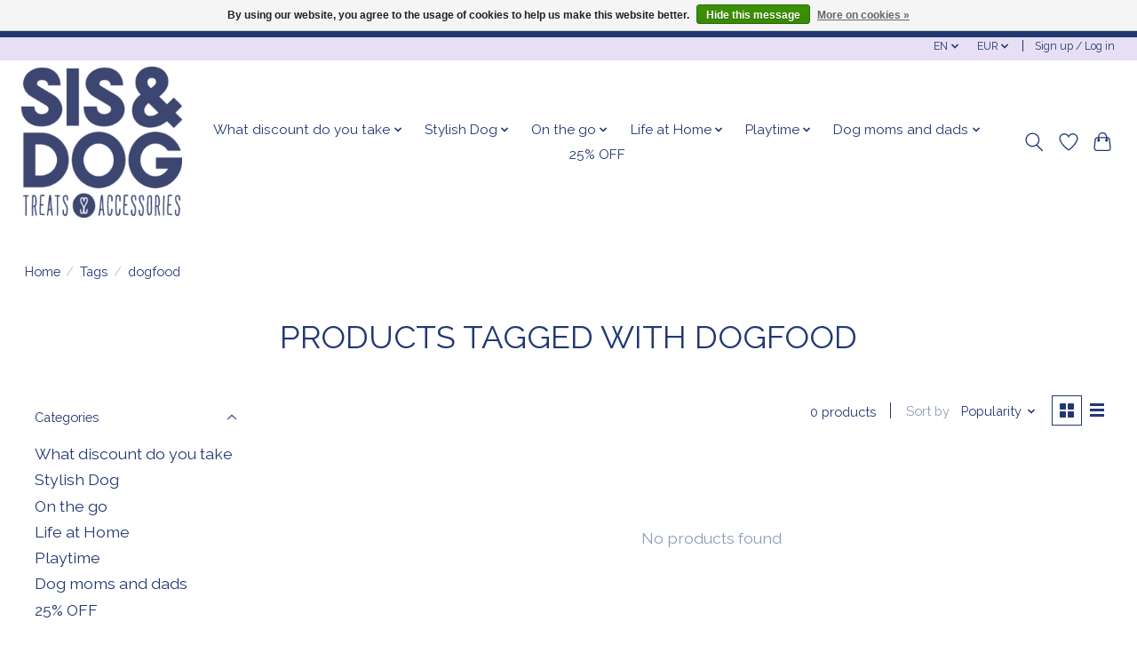

--- FILE ---
content_type: text/css; charset=UTF-8
request_url: https://cdn.webshopapp.com/shops/261926/themes/174583/assets/settings.css?2026012108061020210104192718
body_size: 203
content:
:root {
  --color-primary: #ccbaea;
  --color-bg: #ffffff;
  --color-contrast-higher: #213873;
  --color-contrast-high: rgba(#213873, .75);
  --color-contrast-medium: rgba(#213873, .5);
  --color-contrast-lower: rgba(#213873, .15);
  --font-primary: Raleway;
  --font-headings: Raleway;
}
.color-contrast-medium {
  color: rgba(33, 56, 115, 0.5);
}
.color-contrast-low {
  color: rgba(33, 56, 115, 0.3);
}
.bg-contrast-lower, .bones__line, .s-tabs__list::after {
  background-color: rgba(33, 56, 115, 0.15);
}
.main-header__top-section {
  background-color: #e7dff4;
  color: #213873;
}
.main-header__top-section .main-header__link, .main-header__top-section .main-header__link:hover {
  color: #213873;
}
.main-header__logo {
  height: 170px;
}
.main-header__mobile-content .main-header__logo {
  height: 127.5px;
}
.main-header__nav::before {
  height: calc(127.5px + (var(--space-xxs) *2));
}
.main-header--mobile .main-header__item:not(:last-child) {
  border-bottom: 1px solid rgba(33, 56, 115, 0.2);
}
.main-header--mobile .main-header__dropdown, .main-footer .border-top, .main-footer.border-top {
  border-top: 1px solid rgba(33, 56, 115, 0.2);
}
.btn--primary {
  background-color: #ccbaea;
  color: #ffffff;
}
.btn--primary:hover {
  background-color: rgba(204, 186, 234, 0.65);
}
.bundle__plus {
  background-color: #ccbaea;
  color: #ffffff;
}
body {
  background-color: #ffffff;
  color: #213873;
}
.bg {
  background-color: #ffffff;
}
.main-header:not(.main-header--transparent), .main-footer, .coming-soon {
  background-color: #ffffff;
  color: #213873;
  --color-bg: #ffffff;
}
.main-header__search-form.bg {
  background-color: #ffffff;
}
@media (min-width: 64rem) {
  .dropdown__menu, .main-header__dropdown {
    background-color: #ffffff;
  }
  .main-header__dropdown-link {
    color: #213873;
  }
}


--- FILE ---
content_type: text/css; charset=UTF-8
request_url: https://cdn.webshopapp.com/shops/261926/themes/174583/assets/custom.css?2026012108061020210104192718
body_size: 669
content:
/* 20260112113934 - v2 */
.gui,
.gui-block-linklist li a {
  color: #213873;
}

.gui-page-title,
.gui a.gui-bold,
.gui-block-subtitle,
.gui-table thead tr th,
.gui ul.gui-products li .gui-products-title a,
.gui-form label,
.gui-block-title.gui-dark strong,
.gui-block-title.gui-dark strong a,
.gui-content-subtitle {
  color: #213873;
}

.gui-block-inner strong {
  color: #7987ab;
}

.gui a {
  color: #213873;
}

.gui-input.gui-focus,
.gui-text.gui-focus,
.gui-select.gui-focus {
  border-color: #213873;
  box-shadow: 0 0 2px #213873;
}

.gui-select.gui-focus .gui-handle {
  border-color: #213873;
}

.gui-block,
.gui-block-title,
.gui-buttons.gui-border,
.gui-block-inner,
.gui-image {
  border-color: #ffffff;
}

.gui-block-title {
  color: #213873;
  background-color: #ccbaea;
}

.gui-content-title {
  color: #213873;
}

.gui-form .gui-field .gui-description span {
  color: #213873;
}

.gui-block-inner {
  background-color: #c3b2e0;
}

.gui-block-option {
  border-color: #ffffff;
  background-color: #ffffff;
}

.gui-block-option-block {
  border-color: #ffffff;
}

.gui-block-title strong {
  color: #213873;
}

.gui-line,
.gui-cart-sum .gui-line {
  background-color: #ffffff;
}

.gui ul.gui-products li {
  border-color: #ffffff;
}

.gui-block-subcontent,
.gui-content-subtitle {
  border-color: #ffffff;
}

.gui-faq,
.gui-login,
.gui-password,
.gui-register,
.gui-review,
.gui-sitemap,
.gui-block-linklist li,
.gui-table {
  border-color: #ffffff;
}

.gui-block-content .gui-table {
  border-color: #ffffff;
}

.gui-table thead tr th {
  border-color: #ffffff;
  background-color: #ffffff;
}

.gui-table tbody tr td {
  border-color: #ffffff;
}

.gui a.gui-button-large,
.gui a.gui-button-small {
  border-color: #e7dff4;
  color: #213873;
  background-color: #ffffff;
}

.gui a.gui-button-large.gui-button-action,
.gui a.gui-button-small.gui-button-action {
  border-color: #213873;
  color: #213873;
  background-color: #ffffff;
}

.gui a.gui-button-large:active,
.gui a.gui-button-small:active {
  background-color: #cccccc;
  border-color: #b8b2c3;
}

.gui a.gui-button-large.gui-button-action:active,
.gui a.gui-button-small.gui-button-action:active {
  background-color: #cccccc;
  border-color: #1a2c5c;
}

.gui-input,
.gui-text,
.gui-select,
.gui-number {
  border-color: #ffffff;
  background-color: #ffffff;
}

.gui-select .gui-handle,
.gui-number .gui-handle {
  border-color: #ffffff;
}

.gui-number .gui-handle a {
  background-color: #ffffff;
}

.gui-input input,
.gui-number input,
.gui-text textarea,
.gui-select .gui-value {
  color: #213873;
}

.gui-progressbar {
  background-color: #213873;
}

/* custom */
/*Sander Breggeman Lightspeed 19-06-2019 Demo bar
.wsa-demobar a, .wsa-demobar a.close {
    display: none !important;
}
.wsa-demobar{
    position: absolute !important;
}
body{
	    margin-top: 42px !important;
}

@media screen and (max-width: 565px){
.wsa-demobar{
    height: auto !important;
}
body {
    margin-top: 84px !important;
}
}

/*Sander Breggeman Lightspeed END*/

.categories .category, .products .product .info, .products .product .image-wrap img {
    border: none;
}
h1, h2, h3, h4, h5, h6 {
  text-transform: uppercase;
}
/* Start - Max Lightspeed - 27.01.2021 - adjust wsa demobar */
.wsa-demobar a {
    display: none;
}
.wsa-demobar a.close {
    display: none !important;
}
.wsa-demobar {
    background: #213873!important;
  	position: absolute !important;
}
/* End- Max Lightspeed - 27.01.2021 - adjust wsa demobar */


--- FILE ---
content_type: text/javascript;charset=utf-8
request_url: https://www.sisanddog.com/en/services/stats/pageview.js
body_size: -413
content:
// SEOshop 24-01-2026 09:49:06